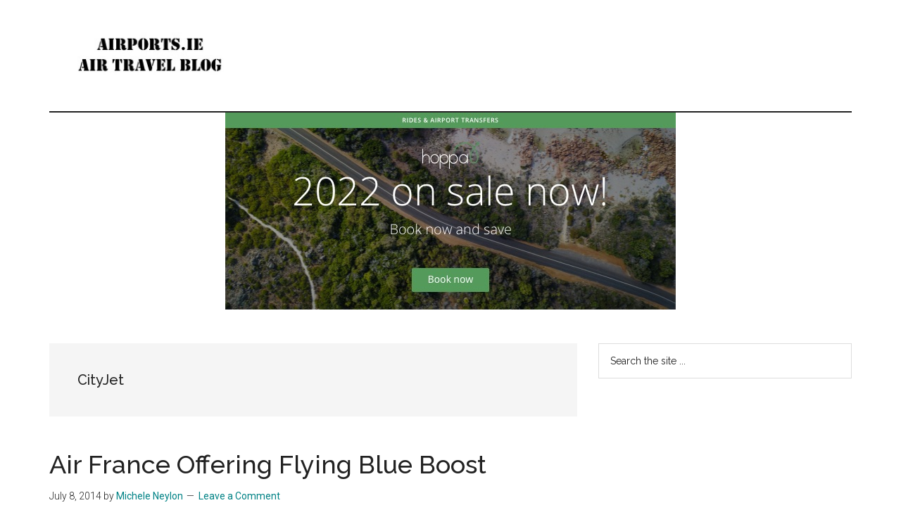

--- FILE ---
content_type: text/html; charset=UTF-8
request_url: https://airports.ie/tag/cityjet
body_size: 9810
content:
<!DOCTYPE html>
<html lang="en-GB">
<head >
<meta charset="UTF-8" />
<meta name="viewport" content="width=device-width, initial-scale=1" />
<title>CityJet</title>
<meta name='robots' content='max-image-preview:large' />
	<style>img:is([sizes="auto" i], [sizes^="auto," i]) { contain-intrinsic-size: 3000px 1500px }</style>
	<link rel='dns-prefetch' href='//www.googletagmanager.com' />
<link rel='dns-prefetch' href='//fonts.googleapis.com' />
<link rel='dns-prefetch' href='//pagead2.googlesyndication.com' />
<link rel="alternate" type="application/rss+xml" title="Airports In Ireland &amp; Internationally &raquo; Feed" href="https://airports.ie/feed" />
<link rel="alternate" type="application/rss+xml" title="Airports In Ireland &amp; Internationally &raquo; Comments Feed" href="https://airports.ie/comments/feed" />
<link rel="alternate" type="application/rss+xml" title="Airports In Ireland &amp; Internationally &raquo; CityJet Tag Feed" href="https://airports.ie/tag/cityjet/feed" />
<link rel="canonical" href="https://airports.ie/tag/cityjet" />
<script>
window._wpemojiSettings = {"baseUrl":"https:\/\/s.w.org\/images\/core\/emoji\/16.0.1\/72x72\/","ext":".png","svgUrl":"https:\/\/s.w.org\/images\/core\/emoji\/16.0.1\/svg\/","svgExt":".svg","source":{"concatemoji":"https:\/\/airports.ie\/wp-includes\/js\/wp-emoji-release.min.js?ver=61c664ed2076cc1b3b4b5acab6f1e4a9"}};
/*! This file is auto-generated */
!function(s,n){var o,i,e;function c(e){try{var t={supportTests:e,timestamp:(new Date).valueOf()};sessionStorage.setItem(o,JSON.stringify(t))}catch(e){}}function p(e,t,n){e.clearRect(0,0,e.canvas.width,e.canvas.height),e.fillText(t,0,0);var t=new Uint32Array(e.getImageData(0,0,e.canvas.width,e.canvas.height).data),a=(e.clearRect(0,0,e.canvas.width,e.canvas.height),e.fillText(n,0,0),new Uint32Array(e.getImageData(0,0,e.canvas.width,e.canvas.height).data));return t.every(function(e,t){return e===a[t]})}function u(e,t){e.clearRect(0,0,e.canvas.width,e.canvas.height),e.fillText(t,0,0);for(var n=e.getImageData(16,16,1,1),a=0;a<n.data.length;a++)if(0!==n.data[a])return!1;return!0}function f(e,t,n,a){switch(t){case"flag":return n(e,"\ud83c\udff3\ufe0f\u200d\u26a7\ufe0f","\ud83c\udff3\ufe0f\u200b\u26a7\ufe0f")?!1:!n(e,"\ud83c\udde8\ud83c\uddf6","\ud83c\udde8\u200b\ud83c\uddf6")&&!n(e,"\ud83c\udff4\udb40\udc67\udb40\udc62\udb40\udc65\udb40\udc6e\udb40\udc67\udb40\udc7f","\ud83c\udff4\u200b\udb40\udc67\u200b\udb40\udc62\u200b\udb40\udc65\u200b\udb40\udc6e\u200b\udb40\udc67\u200b\udb40\udc7f");case"emoji":return!a(e,"\ud83e\udedf")}return!1}function g(e,t,n,a){var r="undefined"!=typeof WorkerGlobalScope&&self instanceof WorkerGlobalScope?new OffscreenCanvas(300,150):s.createElement("canvas"),o=r.getContext("2d",{willReadFrequently:!0}),i=(o.textBaseline="top",o.font="600 32px Arial",{});return e.forEach(function(e){i[e]=t(o,e,n,a)}),i}function t(e){var t=s.createElement("script");t.src=e,t.defer=!0,s.head.appendChild(t)}"undefined"!=typeof Promise&&(o="wpEmojiSettingsSupports",i=["flag","emoji"],n.supports={everything:!0,everythingExceptFlag:!0},e=new Promise(function(e){s.addEventListener("DOMContentLoaded",e,{once:!0})}),new Promise(function(t){var n=function(){try{var e=JSON.parse(sessionStorage.getItem(o));if("object"==typeof e&&"number"==typeof e.timestamp&&(new Date).valueOf()<e.timestamp+604800&&"object"==typeof e.supportTests)return e.supportTests}catch(e){}return null}();if(!n){if("undefined"!=typeof Worker&&"undefined"!=typeof OffscreenCanvas&&"undefined"!=typeof URL&&URL.createObjectURL&&"undefined"!=typeof Blob)try{var e="postMessage("+g.toString()+"("+[JSON.stringify(i),f.toString(),p.toString(),u.toString()].join(",")+"));",a=new Blob([e],{type:"text/javascript"}),r=new Worker(URL.createObjectURL(a),{name:"wpTestEmojiSupports"});return void(r.onmessage=function(e){c(n=e.data),r.terminate(),t(n)})}catch(e){}c(n=g(i,f,p,u))}t(n)}).then(function(e){for(var t in e)n.supports[t]=e[t],n.supports.everything=n.supports.everything&&n.supports[t],"flag"!==t&&(n.supports.everythingExceptFlag=n.supports.everythingExceptFlag&&n.supports[t]);n.supports.everythingExceptFlag=n.supports.everythingExceptFlag&&!n.supports.flag,n.DOMReady=!1,n.readyCallback=function(){n.DOMReady=!0}}).then(function(){return e}).then(function(){var e;n.supports.everything||(n.readyCallback(),(e=n.source||{}).concatemoji?t(e.concatemoji):e.wpemoji&&e.twemoji&&(t(e.twemoji),t(e.wpemoji)))}))}((window,document),window._wpemojiSettings);
</script>
<!-- airports.ie is managing ads with Advanced Ads 2.0.13 – https://wpadvancedads.com/ --><script id="airpo-ready">
			window.advanced_ads_ready=function(e,a){a=a||"complete";var d=function(e){return"interactive"===a?"loading"!==e:"complete"===e};d(document.readyState)?e():document.addEventListener("readystatechange",(function(a){d(a.target.readyState)&&e()}),{once:"interactive"===a})},window.advanced_ads_ready_queue=window.advanced_ads_ready_queue||[];		</script>
		<link rel='stylesheet' id='magazine-pro-css' href='https://airports.ie/wp-content/themes/magazine-pro/style.css?ver=3.7.0' media='all' />
<style id='magazine-pro-inline-css'>

		.custom-logo-link,
		.wp-custom-logo .title-area {
			max-width: 380px;
		}

		.wp-custom-logo .header-widget-area {
			max-width: calc(99% - 380px);
		}
		
</style>
<style id='wp-emoji-styles-inline-css'>

	img.wp-smiley, img.emoji {
		display: inline !important;
		border: none !important;
		box-shadow: none !important;
		height: 1em !important;
		width: 1em !important;
		margin: 0 0.07em !important;
		vertical-align: -0.1em !important;
		background: none !important;
		padding: 0 !important;
	}
</style>
<link rel='stylesheet' id='wp-block-library-css' href='https://airports.ie/wp-includes/css/dist/block-library/style.min.css?ver=61c664ed2076cc1b3b4b5acab6f1e4a9' media='all' />
<style id='classic-theme-styles-inline-css'>
/*! This file is auto-generated */
.wp-block-button__link{color:#fff;background-color:#32373c;border-radius:9999px;box-shadow:none;text-decoration:none;padding:calc(.667em + 2px) calc(1.333em + 2px);font-size:1.125em}.wp-block-file__button{background:#32373c;color:#fff;text-decoration:none}
</style>
<style id='global-styles-inline-css'>
:root{--wp--preset--aspect-ratio--square: 1;--wp--preset--aspect-ratio--4-3: 4/3;--wp--preset--aspect-ratio--3-4: 3/4;--wp--preset--aspect-ratio--3-2: 3/2;--wp--preset--aspect-ratio--2-3: 2/3;--wp--preset--aspect-ratio--16-9: 16/9;--wp--preset--aspect-ratio--9-16: 9/16;--wp--preset--color--black: #000000;--wp--preset--color--cyan-bluish-gray: #abb8c3;--wp--preset--color--white: #ffffff;--wp--preset--color--pale-pink: #f78da7;--wp--preset--color--vivid-red: #cf2e2e;--wp--preset--color--luminous-vivid-orange: #ff6900;--wp--preset--color--luminous-vivid-amber: #fcb900;--wp--preset--color--light-green-cyan: #7bdcb5;--wp--preset--color--vivid-green-cyan: #00d084;--wp--preset--color--pale-cyan-blue: #8ed1fc;--wp--preset--color--vivid-cyan-blue: #0693e3;--wp--preset--color--vivid-purple: #9b51e0;--wp--preset--color--theme-primary: #008285;--wp--preset--color--theme-secondary: #008285;--wp--preset--gradient--vivid-cyan-blue-to-vivid-purple: linear-gradient(135deg,rgba(6,147,227,1) 0%,rgb(155,81,224) 100%);--wp--preset--gradient--light-green-cyan-to-vivid-green-cyan: linear-gradient(135deg,rgb(122,220,180) 0%,rgb(0,208,130) 100%);--wp--preset--gradient--luminous-vivid-amber-to-luminous-vivid-orange: linear-gradient(135deg,rgba(252,185,0,1) 0%,rgba(255,105,0,1) 100%);--wp--preset--gradient--luminous-vivid-orange-to-vivid-red: linear-gradient(135deg,rgba(255,105,0,1) 0%,rgb(207,46,46) 100%);--wp--preset--gradient--very-light-gray-to-cyan-bluish-gray: linear-gradient(135deg,rgb(238,238,238) 0%,rgb(169,184,195) 100%);--wp--preset--gradient--cool-to-warm-spectrum: linear-gradient(135deg,rgb(74,234,220) 0%,rgb(151,120,209) 20%,rgb(207,42,186) 40%,rgb(238,44,130) 60%,rgb(251,105,98) 80%,rgb(254,248,76) 100%);--wp--preset--gradient--blush-light-purple: linear-gradient(135deg,rgb(255,206,236) 0%,rgb(152,150,240) 100%);--wp--preset--gradient--blush-bordeaux: linear-gradient(135deg,rgb(254,205,165) 0%,rgb(254,45,45) 50%,rgb(107,0,62) 100%);--wp--preset--gradient--luminous-dusk: linear-gradient(135deg,rgb(255,203,112) 0%,rgb(199,81,192) 50%,rgb(65,88,208) 100%);--wp--preset--gradient--pale-ocean: linear-gradient(135deg,rgb(255,245,203) 0%,rgb(182,227,212) 50%,rgb(51,167,181) 100%);--wp--preset--gradient--electric-grass: linear-gradient(135deg,rgb(202,248,128) 0%,rgb(113,206,126) 100%);--wp--preset--gradient--midnight: linear-gradient(135deg,rgb(2,3,129) 0%,rgb(40,116,252) 100%);--wp--preset--font-size--small: 12px;--wp--preset--font-size--medium: 20px;--wp--preset--font-size--large: 20px;--wp--preset--font-size--x-large: 42px;--wp--preset--font-size--normal: 16px;--wp--preset--font-size--larger: 24px;--wp--preset--spacing--20: 0.44rem;--wp--preset--spacing--30: 0.67rem;--wp--preset--spacing--40: 1rem;--wp--preset--spacing--50: 1.5rem;--wp--preset--spacing--60: 2.25rem;--wp--preset--spacing--70: 3.38rem;--wp--preset--spacing--80: 5.06rem;--wp--preset--shadow--natural: 6px 6px 9px rgba(0, 0, 0, 0.2);--wp--preset--shadow--deep: 12px 12px 50px rgba(0, 0, 0, 0.4);--wp--preset--shadow--sharp: 6px 6px 0px rgba(0, 0, 0, 0.2);--wp--preset--shadow--outlined: 6px 6px 0px -3px rgba(255, 255, 255, 1), 6px 6px rgba(0, 0, 0, 1);--wp--preset--shadow--crisp: 6px 6px 0px rgba(0, 0, 0, 1);}:where(.is-layout-flex){gap: 0.5em;}:where(.is-layout-grid){gap: 0.5em;}body .is-layout-flex{display: flex;}.is-layout-flex{flex-wrap: wrap;align-items: center;}.is-layout-flex > :is(*, div){margin: 0;}body .is-layout-grid{display: grid;}.is-layout-grid > :is(*, div){margin: 0;}:where(.wp-block-columns.is-layout-flex){gap: 2em;}:where(.wp-block-columns.is-layout-grid){gap: 2em;}:where(.wp-block-post-template.is-layout-flex){gap: 1.25em;}:where(.wp-block-post-template.is-layout-grid){gap: 1.25em;}.has-black-color{color: var(--wp--preset--color--black) !important;}.has-cyan-bluish-gray-color{color: var(--wp--preset--color--cyan-bluish-gray) !important;}.has-white-color{color: var(--wp--preset--color--white) !important;}.has-pale-pink-color{color: var(--wp--preset--color--pale-pink) !important;}.has-vivid-red-color{color: var(--wp--preset--color--vivid-red) !important;}.has-luminous-vivid-orange-color{color: var(--wp--preset--color--luminous-vivid-orange) !important;}.has-luminous-vivid-amber-color{color: var(--wp--preset--color--luminous-vivid-amber) !important;}.has-light-green-cyan-color{color: var(--wp--preset--color--light-green-cyan) !important;}.has-vivid-green-cyan-color{color: var(--wp--preset--color--vivid-green-cyan) !important;}.has-pale-cyan-blue-color{color: var(--wp--preset--color--pale-cyan-blue) !important;}.has-vivid-cyan-blue-color{color: var(--wp--preset--color--vivid-cyan-blue) !important;}.has-vivid-purple-color{color: var(--wp--preset--color--vivid-purple) !important;}.has-black-background-color{background-color: var(--wp--preset--color--black) !important;}.has-cyan-bluish-gray-background-color{background-color: var(--wp--preset--color--cyan-bluish-gray) !important;}.has-white-background-color{background-color: var(--wp--preset--color--white) !important;}.has-pale-pink-background-color{background-color: var(--wp--preset--color--pale-pink) !important;}.has-vivid-red-background-color{background-color: var(--wp--preset--color--vivid-red) !important;}.has-luminous-vivid-orange-background-color{background-color: var(--wp--preset--color--luminous-vivid-orange) !important;}.has-luminous-vivid-amber-background-color{background-color: var(--wp--preset--color--luminous-vivid-amber) !important;}.has-light-green-cyan-background-color{background-color: var(--wp--preset--color--light-green-cyan) !important;}.has-vivid-green-cyan-background-color{background-color: var(--wp--preset--color--vivid-green-cyan) !important;}.has-pale-cyan-blue-background-color{background-color: var(--wp--preset--color--pale-cyan-blue) !important;}.has-vivid-cyan-blue-background-color{background-color: var(--wp--preset--color--vivid-cyan-blue) !important;}.has-vivid-purple-background-color{background-color: var(--wp--preset--color--vivid-purple) !important;}.has-black-border-color{border-color: var(--wp--preset--color--black) !important;}.has-cyan-bluish-gray-border-color{border-color: var(--wp--preset--color--cyan-bluish-gray) !important;}.has-white-border-color{border-color: var(--wp--preset--color--white) !important;}.has-pale-pink-border-color{border-color: var(--wp--preset--color--pale-pink) !important;}.has-vivid-red-border-color{border-color: var(--wp--preset--color--vivid-red) !important;}.has-luminous-vivid-orange-border-color{border-color: var(--wp--preset--color--luminous-vivid-orange) !important;}.has-luminous-vivid-amber-border-color{border-color: var(--wp--preset--color--luminous-vivid-amber) !important;}.has-light-green-cyan-border-color{border-color: var(--wp--preset--color--light-green-cyan) !important;}.has-vivid-green-cyan-border-color{border-color: var(--wp--preset--color--vivid-green-cyan) !important;}.has-pale-cyan-blue-border-color{border-color: var(--wp--preset--color--pale-cyan-blue) !important;}.has-vivid-cyan-blue-border-color{border-color: var(--wp--preset--color--vivid-cyan-blue) !important;}.has-vivid-purple-border-color{border-color: var(--wp--preset--color--vivid-purple) !important;}.has-vivid-cyan-blue-to-vivid-purple-gradient-background{background: var(--wp--preset--gradient--vivid-cyan-blue-to-vivid-purple) !important;}.has-light-green-cyan-to-vivid-green-cyan-gradient-background{background: var(--wp--preset--gradient--light-green-cyan-to-vivid-green-cyan) !important;}.has-luminous-vivid-amber-to-luminous-vivid-orange-gradient-background{background: var(--wp--preset--gradient--luminous-vivid-amber-to-luminous-vivid-orange) !important;}.has-luminous-vivid-orange-to-vivid-red-gradient-background{background: var(--wp--preset--gradient--luminous-vivid-orange-to-vivid-red) !important;}.has-very-light-gray-to-cyan-bluish-gray-gradient-background{background: var(--wp--preset--gradient--very-light-gray-to-cyan-bluish-gray) !important;}.has-cool-to-warm-spectrum-gradient-background{background: var(--wp--preset--gradient--cool-to-warm-spectrum) !important;}.has-blush-light-purple-gradient-background{background: var(--wp--preset--gradient--blush-light-purple) !important;}.has-blush-bordeaux-gradient-background{background: var(--wp--preset--gradient--blush-bordeaux) !important;}.has-luminous-dusk-gradient-background{background: var(--wp--preset--gradient--luminous-dusk) !important;}.has-pale-ocean-gradient-background{background: var(--wp--preset--gradient--pale-ocean) !important;}.has-electric-grass-gradient-background{background: var(--wp--preset--gradient--electric-grass) !important;}.has-midnight-gradient-background{background: var(--wp--preset--gradient--midnight) !important;}.has-small-font-size{font-size: var(--wp--preset--font-size--small) !important;}.has-medium-font-size{font-size: var(--wp--preset--font-size--medium) !important;}.has-large-font-size{font-size: var(--wp--preset--font-size--large) !important;}.has-x-large-font-size{font-size: var(--wp--preset--font-size--x-large) !important;}
:where(.wp-block-post-template.is-layout-flex){gap: 1.25em;}:where(.wp-block-post-template.is-layout-grid){gap: 1.25em;}
:where(.wp-block-columns.is-layout-flex){gap: 2em;}:where(.wp-block-columns.is-layout-grid){gap: 2em;}
:root :where(.wp-block-pullquote){font-size: 1.5em;line-height: 1.6;}
</style>
<link rel='stylesheet' id='titan-adminbar-styles-css' href='https://airports.ie/wp-content/plugins/anti-spam/assets/css/admin-bar.css?ver=7.4.0' media='all' />
<link rel='stylesheet' id='crp-style-rounded-thumbs-css' href='https://airports.ie/wp-content/plugins/contextual-related-posts/css/rounded-thumbs.min.css?ver=4.1.0' media='all' />
<style id='crp-style-rounded-thumbs-inline-css'>

			.crp_related.crp-rounded-thumbs a {
				width: 150px;
                height: 150px;
				text-decoration: none;
			}
			.crp_related.crp-rounded-thumbs img {
				max-width: 150px;
				margin: auto;
			}
			.crp_related.crp-rounded-thumbs .crp_title {
				width: 100%;
			}
			
</style>
<link rel='stylesheet' id='dashicons-css' href='https://airports.ie/wp-includes/css/dashicons.min.css?ver=61c664ed2076cc1b3b4b5acab6f1e4a9' media='all' />
<link crossorigin="anonymous" rel='stylesheet' id='magazine-pro-fonts-css' href='https://fonts.googleapis.com/css?family=Roboto%3A300%2C400%7CRaleway%3A400%2C500%2C900&#038;ver=3.7.0' media='all' />
<link rel='stylesheet' id='magazine-pro-gutenberg-css' href='https://airports.ie/wp-content/themes/magazine-pro/lib/gutenberg/front-end.css?ver=3.7.0' media='all' />
<style id='magazine-pro-gutenberg-inline-css'>
.gb-block-post-grid .gb-block-post-grid-more-link:hover,
.gb-block-post-grid header .gb-block-post-grid-title a:hover {
	color: #008285;
}

.button-more-link.gb-block-post-grid .gb-block-post-grid-more-link:hover,
.gb-block-post-grid .is-grid .gb-block-post-grid-image a .gb-block-post-grid-date,
.site-container .wp-block-button .wp-block-button__link {
	background-color: #008285;
	color: #ffffff;
}

.button-more-link.gb-block-post-grid .gb-block-post-grid-more-link:hover,
.wp-block-button .wp-block-button__link:not(.has-background),
.wp-block-button .wp-block-button__link:not(.has-background):focus,
.wp-block-button .wp-block-button__link:not(.has-background):hover {
	color: #ffffff;
}

.site-container .wp-block-button.is-style-outline .wp-block-button__link {
	color: #008285;
}

.site-container .wp-block-button.is-style-outline .wp-block-button__link:focus,
.site-container .wp-block-button.is-style-outline .wp-block-button__link:hover {
	color: #23a5a8;
}

.site-container .wp-block-pullquote.is-style-solid-color {
	background-color: #008285;
}		.site-container .has-small-font-size {
			font-size: 12px;
		}		.site-container .has-normal-font-size {
			font-size: 16px;
		}		.site-container .has-large-font-size {
			font-size: 20px;
		}		.site-container .has-larger-font-size {
			font-size: 24px;
		}		.site-container .has-theme-primary-color,
		.site-container .wp-block-button .wp-block-button__link.has-theme-primary-color,
		.site-container .wp-block-button.is-style-outline .wp-block-button__link.has-theme-primary-color {
			color: #008285;
		}
		.site-container .has-theme-primary-background-color,
		.site-container .wp-block-button .wp-block-button__link.has-theme-primary-background-color,
		.site-container .wp-block-pullquote.is-style-solid-color.has-theme-primary-background-color {
			background-color: #008285;
		}		.site-container .has-theme-secondary-color,
		.site-container .wp-block-button .wp-block-button__link.has-theme-secondary-color,
		.site-container .wp-block-button.is-style-outline .wp-block-button__link.has-theme-secondary-color {
			color: #008285;
		}
		.site-container .has-theme-secondary-background-color,
		.site-container .wp-block-button .wp-block-button__link.has-theme-secondary-background-color,
		.site-container .wp-block-pullquote.is-style-solid-color.has-theme-secondary-background-color {
			background-color: #008285;
		}
</style>
<link rel='stylesheet' id='tablepress-default-css' href='https://airports.ie/wp-content/plugins/tablepress/css/build/default.css?ver=3.2.5' media='all' />
<script src="https://airports.ie/wp-includes/js/jquery/jquery.min.js?ver=3.7.1" id="jquery-core-js"></script>
<script src="https://airports.ie/wp-includes/js/jquery/jquery-migrate.min.js?ver=3.4.1" id="jquery-migrate-js"></script>

<!-- Google tag (gtag.js) snippet added by Site Kit -->
<!-- Google Analytics snippet added by Site Kit -->
<script src="https://www.googletagmanager.com/gtag/js?id=GT-NSKK9HZ" id="google_gtagjs-js" async></script>
<script id="google_gtagjs-js-after">
window.dataLayer = window.dataLayer || [];function gtag(){dataLayer.push(arguments);}
gtag("set","linker",{"domains":["airports.ie"]});
gtag("js", new Date());
gtag("set", "developer_id.dZTNiMT", true);
gtag("config", "GT-NSKK9HZ");
</script>
<link rel="https://api.w.org/" href="https://airports.ie/wp-json/" /><link rel="alternate" title="JSON" type="application/json" href="https://airports.ie/wp-json/wp/v2/tags/160" /><link rel="EditURI" type="application/rsd+xml" title="RSD" href="https://airports.ie/xmlrpc.php?rsd" />
<meta name="generator" content="Site Kit by Google 1.165.0" /><script type="text/javascript">
(function(url){
	if(/(?:Chrome\/26\.0\.1410\.63 Safari\/537\.31|WordfenceTestMonBot)/.test(navigator.userAgent)){ return; }
	var addEvent = function(evt, handler) {
		if (window.addEventListener) {
			document.addEventListener(evt, handler, false);
		} else if (window.attachEvent) {
			document.attachEvent('on' + evt, handler);
		}
	};
	var removeEvent = function(evt, handler) {
		if (window.removeEventListener) {
			document.removeEventListener(evt, handler, false);
		} else if (window.detachEvent) {
			document.detachEvent('on' + evt, handler);
		}
	};
	var evts = 'contextmenu dblclick drag dragend dragenter dragleave dragover dragstart drop keydown keypress keyup mousedown mousemove mouseout mouseover mouseup mousewheel scroll'.split(' ');
	var logHuman = function() {
		if (window.wfLogHumanRan) { return; }
		window.wfLogHumanRan = true;
		var wfscr = document.createElement('script');
		wfscr.type = 'text/javascript';
		wfscr.async = true;
		wfscr.src = url + '&r=' + Math.random();
		(document.getElementsByTagName('head')[0]||document.getElementsByTagName('body')[0]).appendChild(wfscr);
		for (var i = 0; i < evts.length; i++) {
			removeEvent(evts[i], logHuman);
		}
	};
	for (var i = 0; i < evts.length; i++) {
		addEvent(evts[i], logHuman);
	}
})('//airports.ie/?wordfence_lh=1&hid=791F943DF838899EF1D0231294B1A0F1');
</script><link rel="pingback" href="https://airports.ie/xmlrpc.php" />
<meta name="verification" content="59a4143fe819132ff3de17dd7a632a4f" />
<script type="text/javascript">

  var _gaq = _gaq || [];
  _gaq.push(['_setAccount', 'UA-1981089-25']);
  _gaq.push(['_trackPageview']);

  (function() {
    var ga = document.createElement('script'); ga.type = 'text/javascript'; ga.async = true;
    ga.src = ('https:' == document.location.protocol ? 'https://ssl' : 'http://www') + '.google-analytics.com/ga.js';
    var s = document.getElementsByTagName('script')[0]; s.parentNode.insertBefore(ga, s);
  })();

</script>
<script async src="http://pagead2.googlesyndication.com/pagead/js/adsbygoogle.js"></script>
<script>
(adsbygoogle = window.adsbygoogle || []).push({
google_ad_client: "ca-pub-9949592080436209",
enable_page_level_ads: true,
tag_partner: "genesis"
});
</script>
<!-- Google AdSense meta tags added by Site Kit -->
<meta name="google-adsense-platform-account" content="ca-host-pub-2644536267352236">
<meta name="google-adsense-platform-domain" content="sitekit.withgoogle.com">
<!-- End Google AdSense meta tags added by Site Kit -->
<!-- There is no amphtml version available for this URL. -->
<!-- Google AdSense snippet added by Site Kit -->
<script async src="https://pagead2.googlesyndication.com/pagead/js/adsbygoogle.js?client=ca-pub-9949592080436209&amp;host=ca-host-pub-2644536267352236" crossorigin="anonymous"></script>

<!-- End Google AdSense snippet added by Site Kit -->
<link rel="icon" href="https://airports.ie/wp-content/uploads/2012/09/airportsie-logo-150x93.jpg" sizes="32x32" />
<link rel="icon" href="https://airports.ie/wp-content/uploads/2012/09/airportsie-logo.jpg" sizes="192x192" />
<link rel="apple-touch-icon" href="https://airports.ie/wp-content/uploads/2012/09/airportsie-logo.jpg" />
<meta name="msapplication-TileImage" content="https://airports.ie/wp-content/uploads/2012/09/airportsie-logo.jpg" />
</head>
<body class="archive tag tag-cityjet tag-160 wp-custom-logo wp-embed-responsive wp-theme-genesis wp-child-theme-magazine-pro header-image header-full-width content-sidebar genesis-breadcrumbs-hidden genesis-footer-widgets-hidden aa-prefix-airpo-" itemscope itemtype="https://schema.org/WebPage"><div class="site-container"><ul class="genesis-skip-link"><li><a href="#genesis-content" class="screen-reader-shortcut"> Skip to main content</a></li><li><a href="#genesis-sidebar-primary" class="screen-reader-shortcut"> Skip to primary sidebar</a></li></ul><header class="site-header" itemscope itemtype="https://schema.org/WPHeader"><div class="wrap"><div class="title-area"><a href="https://airports.ie/" class="custom-logo-link" rel="home"><img width="760" height="179" src="https://airports.ie/wp-content/uploads/2012/09/cropped-airportsie-logo.jpg" class="custom-logo" alt="Airports In Ireland &amp; Internationally" decoding="async" fetchpriority="high" srcset="https://airports.ie/wp-content/uploads/2012/09/cropped-airportsie-logo.jpg 760w, https://airports.ie/wp-content/uploads/2012/09/cropped-airportsie-logo-300x71.jpg 300w" sizes="(max-width: 760px) 100vw, 760px" /></a><p class="site-title" itemprop="headline">Airports In Ireland &amp; Internationally</p><p class="site-description" itemprop="description">Air travel news &amp; reviews</p></div></div></header><div class="airpo-banner" id="airpo-3944914200"><center>
<!-- START ADVERTISER: Hoppa IE from awin.com -->

<a rel="sponsored" href="https://www.awin1.com/cread.php?s=2948920&v=5511&q=419328&r=5894">
    <img decoding="async" src="https://www.awin1.com/cshow.php?s=2948920&v=5511&q=419328&r=5894" border="0">
</a>

<!-- END ADVERTISER: Hoppa IE from awin.com -->
</center></div><div class="site-inner"><div class="content-sidebar-wrap"><main class="content" id="genesis-content"><div class="archive-description taxonomy-archive-description taxonomy-description"><h1 class="archive-title">CityJet</h1></div><article class="post-522 post type-post status-publish format-standard has-post-thumbnail category-airlines category-airports category-travel tag-air-france tag-charles-de-gaulle-airport tag-cityjet tag-dublin-2 tag-flying-blue tag-france tag-ireland tag-paris entry" aria-label="Air France Offering Flying Blue Boost" itemscope itemtype="https://schema.org/CreativeWork"><header class="entry-header"><h2 class="entry-title" itemprop="headline"><a class="entry-title-link" rel="bookmark" href="https://airports.ie/2014/07/air-france-offering-flying-blue-boost.html">Air France Offering Flying Blue Boost</a></h2>
<p class="entry-meta"><time class="entry-time" itemprop="datePublished" datetime="2014-07-08T14:05:46+01:00">July 8, 2014</time> by <span class="entry-author" itemprop="author" itemscope itemtype="https://schema.org/Person"><a href="https://airports.ie/author/mneylon" class="entry-author-link" rel="author" itemprop="url"><span class="entry-author-name" itemprop="name">Michele Neylon</span></a></span> <span class="entry-comments-link"><a href="https://airports.ie/2014/07/air-france-offering-flying-blue-boost.html#respond">Leave a Comment</a></span> </p></header><div class="entry-content" itemprop="text"><a class="entry-image-link" href="https://airports.ie/2014/07/air-france-offering-flying-blue-boost.html" aria-hidden="true" tabindex="-1"><img width="150" height="150" src="https://airports.ie/wp-content/uploads/2014/07/9356868948_2ed0a73969-150x150.jpg" class="alignleft post-image entry-image" alt="" itemprop="image" decoding="async" /></a><p>Air France are offering Flying Blue members a special bonus. If you book a flight from Dublin to Paris between July 10th and August 10th you can get 5000 bonus air miles. This is an interesting and attractive deal. The 5 thousand bonus airmiles would be welcomed by most fliers. But the fact that they&#8217;re [&hellip;]</p>
</div></article></main><aside class="sidebar sidebar-primary widget-area" role="complementary" aria-label="Primary Sidebar" itemscope itemtype="https://schema.org/WPSideBar" id="genesis-sidebar-primary"><h2 class="genesis-sidebar-title screen-reader-text">Primary Sidebar</h2><section id="search-3" class="widget widget_search"><div class="widget-wrap"><form class="search-form" method="get" action="https://airports.ie/" role="search" itemprop="potentialAction" itemscope itemtype="https://schema.org/SearchAction"><label class="search-form-label screen-reader-text" for="searchform-1">Search the site ...</label><input class="search-form-input" type="search" name="s" id="searchform-1" placeholder="Search the site ..." itemprop="query-input"><input class="search-form-submit" type="submit" value="Search"><meta content="https://airports.ie/?s={s}" itemprop="target"></form></div></section>
<section id="custom_html-3" class="widget_text widget widget_custom_html"><div class="widget_text widget-wrap"><div class="textwidget custom-html-widget"><script async src="//pagead2.googlesyndication.com/pagead/js/adsbygoogle.js"></script>
<!-- sidebar -->
<ins class="adsbygoogle"
     style="display:block"
     data-ad-client="ca-pub-9949592080436209"
     data-ad-slot="2373411856"
     data-ad-format="auto"
     data-full-width-responsive="true"></ins>
<script>
(adsbygoogle = window.adsbygoogle || []).push({});
</script></div></div></section>
<section id="featured-post-2" class="widget featured-content featuredpost"><div class="widget-wrap"><article class="post-984 post type-post status-publish format-standard category-airports tag-cambodia entry" aria-label="Cambodia&#8217;s Phnom Penh (PNH) to Close on 8th September"><header class="entry-header"><h4 class="entry-title" itemprop="headline"><a href="https://airports.ie/2025/08/cambodias-phnom-penh-pnh-to-close-on-8th-september.html">Cambodia&#8217;s Phnom Penh (PNH) to Close on 8th September</a></h4></header></article><article class="post-976 post type-post status-publish format-standard has-post-thumbnail category-airlines category-travel tag-aer-lingus tag-geneva tag-prague tag-turin entry" aria-label="Aer Lingus Adds New Routes Including Turin"><a href="https://airports.ie/2025/07/aer-lingus-adds-new-routes-including-turin.html" class="alignleft" aria-hidden="true" tabindex="-1"><img width="150" height="150" src="https://airports.ie/wp-content/uploads/2025/07/Aer_Lingus-Aer_Lingus_announces_three_new_winter_routes_from_Dublin_and_Cork-1-1280x854-ref199602-150x150.jpg" class="entry-image attachment-post" alt="" itemprop="image" decoding="async" loading="lazy" srcset="https://airports.ie/wp-content/uploads/2025/07/Aer_Lingus-Aer_Lingus_announces_three_new_winter_routes_from_Dublin_and_Cork-1-1280x854-ref199602-150x150.jpg 150w, https://airports.ie/wp-content/uploads/2025/07/Aer_Lingus-Aer_Lingus_announces_three_new_winter_routes_from_Dublin_and_Cork-1-1280x854-ref199602-100x100.jpg 100w" sizes="auto, (max-width: 150px) 100vw, 150px" /></a><header class="entry-header"><h4 class="entry-title" itemprop="headline"><a href="https://airports.ie/2025/07/aer-lingus-adds-new-routes-including-turin.html">Aer Lingus Adds New Routes Including Turin</a></h4></header></article><article class="post-971 post type-post status-publish format-standard category-trains category-travel tag-heathrow-express entry" aria-label="Save Big on Heathrow Express"><header class="entry-header"><h4 class="entry-title" itemprop="headline"><a href="https://airports.ie/2025/07/save-big-on-heathrow-express.html">Save Big on Heathrow Express</a></h4></header></article><article class="post-962 post type-post status-publish format-standard has-post-thumbnail category-airlines category-airports entry" aria-label="Aer Lingus Adds New Routes for Winter 2024"><a href="https://airports.ie/2024/08/aer-lingus-adds-new-routes-for-winter-2024.html" class="alignleft" aria-hidden="true" tabindex="-1"><img width="150" height="150" src="https://airports.ie/wp-content/uploads/2023/04/aerlingus_459108478076595-150x150.png" class="entry-image attachment-post" alt="Aer Lingus logo" itemprop="image" decoding="async" loading="lazy" srcset="https://airports.ie/wp-content/uploads/2023/04/aerlingus_459108478076595-150x150.png 150w, https://airports.ie/wp-content/uploads/2023/04/aerlingus_459108478076595-100x100.png 100w" sizes="auto, (max-width: 150px) 100vw, 150px" /></a><header class="entry-header"><h4 class="entry-title" itemprop="headline"><a href="https://airports.ie/2024/08/aer-lingus-adds-new-routes-for-winter-2024.html">Aer Lingus Adds New Routes for Winter 2024</a></h4></header></article><article class="post-957 post type-post status-publish format-standard has-post-thumbnail category-airlines entry" aria-label="Aer Lingus UK Flight Sale"><a href="https://airports.ie/2024/04/aer-lingus-uk-flight-sale.html" class="alignleft" aria-hidden="true" tabindex="-1"><img width="150" height="150" src="https://airports.ie/wp-content/uploads/2023/04/aerlingus_459108478076595-150x150.png" class="entry-image attachment-post" alt="Aer Lingus logo" itemprop="image" decoding="async" loading="lazy" srcset="https://airports.ie/wp-content/uploads/2023/04/aerlingus_459108478076595-150x150.png 150w, https://airports.ie/wp-content/uploads/2023/04/aerlingus_459108478076595-100x100.png 100w" sizes="auto, (max-width: 150px) 100vw, 150px" /></a><header class="entry-header"><h4 class="entry-title" itemprop="headline"><a href="https://airports.ie/2024/04/aer-lingus-uk-flight-sale.html">Aer Lingus UK Flight Sale</a></h4></header></article></div></section>
<section id="archives-3" class="widget widget_archive"><div class="widget-wrap"><h3 class="widgettitle widget-title">Archives</h3>

			<ul>
					<li><a href='https://airports.ie/2025/08'>August 2025</a></li>
	<li><a href='https://airports.ie/2025/07'>July 2025</a></li>
	<li><a href='https://airports.ie/2024/08'>August 2024</a></li>
	<li><a href='https://airports.ie/2024/04'>April 2024</a></li>
	<li><a href='https://airports.ie/2023/11'>November 2023</a></li>
	<li><a href='https://airports.ie/2023/05'>May 2023</a></li>
	<li><a href='https://airports.ie/2023/04'>April 2023</a></li>
	<li><a href='https://airports.ie/2023/02'>February 2023</a></li>
	<li><a href='https://airports.ie/2022/12'>December 2022</a></li>
	<li><a href='https://airports.ie/2022/10'>October 2022</a></li>
	<li><a href='https://airports.ie/2022/06'>June 2022</a></li>
	<li><a href='https://airports.ie/2022/05'>May 2022</a></li>
	<li><a href='https://airports.ie/2022/03'>March 2022</a></li>
	<li><a href='https://airports.ie/2021/12'>December 2021</a></li>
	<li><a href='https://airports.ie/2021/09'>September 2021</a></li>
	<li><a href='https://airports.ie/2020/03'>March 2020</a></li>
	<li><a href='https://airports.ie/2019/11'>November 2019</a></li>
	<li><a href='https://airports.ie/2019/08'>August 2019</a></li>
	<li><a href='https://airports.ie/2019/06'>June 2019</a></li>
	<li><a href='https://airports.ie/2019/05'>May 2019</a></li>
	<li><a href='https://airports.ie/2019/03'>March 2019</a></li>
	<li><a href='https://airports.ie/2019/02'>February 2019</a></li>
	<li><a href='https://airports.ie/2019/01'>January 2019</a></li>
	<li><a href='https://airports.ie/2018/12'>December 2018</a></li>
	<li><a href='https://airports.ie/2018/08'>August 2018</a></li>
	<li><a href='https://airports.ie/2018/07'>July 2018</a></li>
	<li><a href='https://airports.ie/2018/05'>May 2018</a></li>
	<li><a href='https://airports.ie/2018/04'>April 2018</a></li>
	<li><a href='https://airports.ie/2016/09'>September 2016</a></li>
	<li><a href='https://airports.ie/2016/06'>June 2016</a></li>
	<li><a href='https://airports.ie/2016/05'>May 2016</a></li>
	<li><a href='https://airports.ie/2016/03'>March 2016</a></li>
	<li><a href='https://airports.ie/2014/10'>October 2014</a></li>
	<li><a href='https://airports.ie/2014/07'>July 2014</a></li>
	<li><a href='https://airports.ie/2014/06'>June 2014</a></li>
	<li><a href='https://airports.ie/2014/05'>May 2014</a></li>
	<li><a href='https://airports.ie/2014/04'>April 2014</a></li>
	<li><a href='https://airports.ie/2014/01'>January 2014</a></li>
	<li><a href='https://airports.ie/2013/11'>November 2013</a></li>
	<li><a href='https://airports.ie/2013/10'>October 2013</a></li>
	<li><a href='https://airports.ie/2013/09'>September 2013</a></li>
	<li><a href='https://airports.ie/2013/08'>August 2013</a></li>
	<li><a href='https://airports.ie/2013/07'>July 2013</a></li>
	<li><a href='https://airports.ie/2013/06'>June 2013</a></li>
	<li><a href='https://airports.ie/2013/05'>May 2013</a></li>
	<li><a href='https://airports.ie/2013/04'>April 2013</a></li>
	<li><a href='https://airports.ie/2012/10'>October 2012</a></li>
	<li><a href='https://airports.ie/2012/09'>September 2012</a></li>
	<li><a href='https://airports.ie/2012/07'>July 2012</a></li>
	<li><a href='https://airports.ie/2011/11'>November 2011</a></li>
	<li><a href='https://airports.ie/2011/10'>October 2011</a></li>
	<li><a href='https://airports.ie/2011/09'>September 2011</a></li>
	<li><a href='https://airports.ie/2011/02'>February 2011</a></li>
			</ul>

			</div></section>
<section id="linkcat-212" class="widget widget_links"><div class="widget-wrap"><h3 class="widgettitle widget-title">Airports</h3>

	<ul class='xoxo blogroll'>
<li><a href="https://www.dublinairport.com/">Dublin Airport</a></li>
<li><a href="http://keanoairport.ie/">Roy Keane Airport</a></li>

	</ul>
</div></section>

<section id="linkcat-213" class="widget widget_links"><div class="widget-wrap"><h3 class="widgettitle widget-title">Other Sites</h3>

	<ul class='xoxo blogroll'>
<li><a href="https://michele.blog/" rel="me">Michele&#039;s Blog</a></li>

	</ul>
</div></section>

<div class="airpo-genesis1" id="airpo-4032062534"><!-- START ADVERTISER: LivingSocial - Ireland from awin.com -->
<a href="https://www.awin1.com/cread.php?s=357000&v=4319&q=168768&r=5894">
    <img decoding="async" src="https://www.awin1.com/cshow.php?s=357000&v=4319&q=168768&r=5894" border="0">
</a>
<!-- END ADVERTISER: LivingSocial - Ireland from awin.com --></div></aside></div></div><footer class="site-footer" itemscope itemtype="https://schema.org/WPFooter"><div class="wrap"><p>Copyright &#xA9;&nbsp;2025 · <a href="http://my.studiopress.com/themes/magazine/">Magazine Pro</a> on <a href="https://www.studiopress.com/">Genesis Framework</a> · <a href="https://wordpress.org/">WordPress</a> · <a href="https://airports.ie/wp-login.php">Log in</a></p></div></footer></div><script type="speculationrules">
{"prefetch":[{"source":"document","where":{"and":[{"href_matches":"\/*"},{"not":{"href_matches":["\/wp-*.php","\/wp-admin\/*","\/wp-content\/uploads\/*","\/wp-content\/*","\/wp-content\/plugins\/*","\/wp-content\/themes\/magazine-pro\/*","\/wp-content\/themes\/genesis\/*","\/*\\?(.+)"]}},{"not":{"selector_matches":"a[rel~=\"nofollow\"]"}},{"not":{"selector_matches":".no-prefetch, .no-prefetch a"}}]},"eagerness":"conservative"}]}
</script>
<script src="https://airports.ie/wp-includes/js/hoverIntent.min.js?ver=1.10.2" id="hoverIntent-js"></script>
<script src="https://airports.ie/wp-content/themes/genesis/lib/js/menu/superfish.min.js?ver=1.7.10" id="superfish-js"></script>
<script src="https://airports.ie/wp-content/themes/genesis/lib/js/menu/superfish.args.min.js?ver=3.6.1" id="superfish-args-js"></script>
<script src="https://airports.ie/wp-content/themes/genesis/lib/js/skip-links.min.js?ver=3.6.1" id="skip-links-js"></script>
<script id="magazine-pro-responsive-menu-js-extra">
var genesis_responsive_menu = {"mainMenu":"Menu","subMenu":"Submenu","menuClasses":{"combine":[".nav-primary",".nav-header",".nav-secondary"]}};
</script>
<script src="https://airports.ie/wp-content/themes/magazine-pro/js/responsive-menus.min.js?ver=3.7.0" id="magazine-pro-responsive-menu-js"></script>
<script src="https://airports.ie/wp-content/plugins/advanced-ads/admin/assets/js/advertisement.js?ver=2.0.13" id="advanced-ads-find-adblocker-js"></script>
<script>!function(){window.advanced_ads_ready_queue=window.advanced_ads_ready_queue||[],advanced_ads_ready_queue.push=window.advanced_ads_ready;for(var d=0,a=advanced_ads_ready_queue.length;d<a;d++)advanced_ads_ready(advanced_ads_ready_queue[d])}();</script></body></html>

<!-- Dynamic page generated in 0.390 seconds. -->
<!-- Cached page generated by WP-Super-Cache on 2025-11-20 06:29:20 -->

<!-- super cache -->

--- FILE ---
content_type: text/html; charset=utf-8
request_url: https://www.google.com/recaptcha/api2/aframe
body_size: 268
content:
<!DOCTYPE HTML><html><head><meta http-equiv="content-type" content="text/html; charset=UTF-8"></head><body><script nonce="PsBVWE1dV6TTlq9OkZj6ow">/** Anti-fraud and anti-abuse applications only. See google.com/recaptcha */ try{var clients={'sodar':'https://pagead2.googlesyndication.com/pagead/sodar?'};window.addEventListener("message",function(a){try{if(a.source===window.parent){var b=JSON.parse(a.data);var c=clients[b['id']];if(c){var d=document.createElement('img');d.src=c+b['params']+'&rc='+(localStorage.getItem("rc::a")?sessionStorage.getItem("rc::b"):"");window.document.body.appendChild(d);sessionStorage.setItem("rc::e",parseInt(sessionStorage.getItem("rc::e")||0)+1);localStorage.setItem("rc::h",'1768982652219');}}}catch(b){}});window.parent.postMessage("_grecaptcha_ready", "*");}catch(b){}</script></body></html>